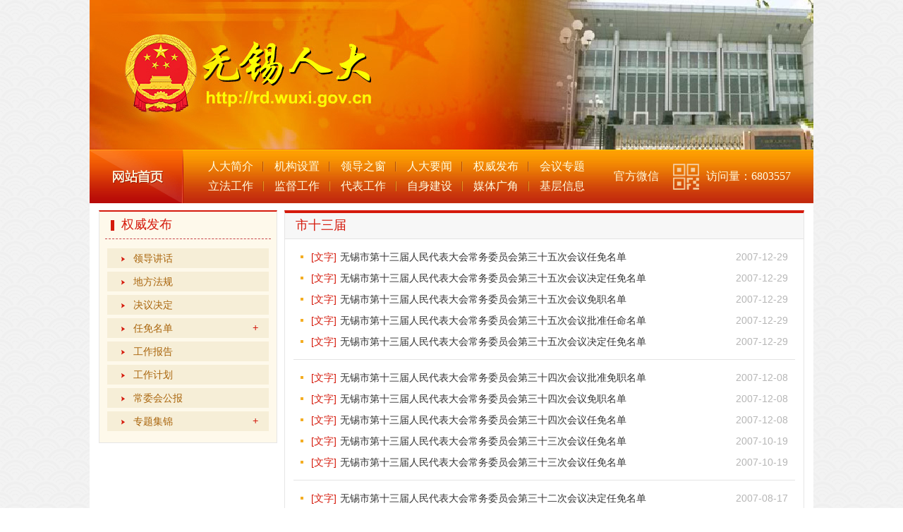

--- FILE ---
content_type: text/html
request_url: https://rd.wuxi.gov.cn/qwfb/rmmd/sssj1/index.shtml
body_size: 7944
content:
<!DOCTYPE html PUBLIC "-//W3C//DTD XHTML 1.0 Transitional//EN" "http://www.w3.org/TR/xhtml1/DTD/xhtml1-transitional.dtd">
<html xmlns="http://www.w3.org/1999/xhtml">
<head>
<meta http-equiv="Content-Type" content="text/html; charset=utf-8" />
<title>无锡市人民代表大会·市十三届</title>
<link href="/static/css/index.css" rel="stylesheet" type="text/css" />
<script type="text/javascript" src="/static/js/jquery-1.7.1.min.js"></script>
<script type="text/javascript" src="/static/js/jquery.tab.js"></script>
<script type="text/javascript" src="/static/js/jquery.roll.js"></script>
<script type="text/javascript" src="/static/js/jquery.SuperSlide.js"></script>

<script type="text/javascript" src="/static/js/ddsmoothmenu.js"></script>
<script language="javascript" type="text/javascript" src="https://www.wuxi.gov.cn/static2016/js/checkLogin_t.js"></script>
<script type="text/javascript">
function MM_jumpMenu(targ,selObj,restore){ //v3.0
  eval(targ+".location='"+selObj.options[selObj.selectedIndex].value+"'");
  if (restore) selObj.selectedIndex=0;
} 
</script>
</head>
<body>
<div class="head">
    <div class="banner">
  <!--<object classid="clsid:D27CDB6E-AE6D-11cf-96B8-444553540000" codebase="http://download.macromedia.com/pub/shockwave/cabs/flash/swflash.cab#version=7,0,19,0" width="1026" height="212">
          <param name="movie" value="/static/flash/banner3.swf">
          <param name="quality" value="high">
          <param name="wmode" value="transparent"> 
          <embed src="/static/flash/banner3.swf" quality="high" wmode="transparent" pluginspage="http://www.macromedia.com/go/getflashplayer" type="application/x-shockwave-flash" width="1026" height="212"> 
        </object>-->
    
    </div> 
    <!--
    <div style="WIDTH: 1026px;margin: 0 auto;"><img src="/static/images/人大新春.jpg" ></div>
    -->
    <div class="navbox clearfix">
    	<h2 class="fl"><a href="/index.shtml">网站首页</a></h2>
        <ul class="nav_ul fl font16 clearfix">
        <li><a href="/rdjj/rmdbdhjj/index.shtml">人大简介</a></li>
        <li><a href="/jgsz/index.shtml">机构设置</a></li>
        <li><a href="/ldzc/index.shtml">领导之窗</a></li>
        <li><a href="/rdyw/index.shtml">人大要闻</a></li>
        <li><a href="/qwfb/ldjh/index.shtml">权威发布</a></li>
        <li style="background:none;"><a href="/hyzt/dbdhhy/dsqjrdhy/index.shtml">会议专题</a></li>
        <li><a href="/lfgz/lfdt/index.shtml">立法工作</a></li>
        <li><a href="/jdgz/scdy/index.shtml">监督工作</a></li>
        <li><a href="/dbgz/dbhd/index.shtml">代表工作</a></li>
        <li><a href="/zsjs/sxzzjs/index.shtml">自身建设</a></li>
        <li><a href="/mtgj/spdb/ssljrd/cwhhy/index.shtml">媒体广角</a></li>
        <li style="background:none;"><a href="/jcxx/jys/index.shtml">基层信息</a></li>
        </ul>
        <div class="wechat fl clearfix">
        	<h3 class="fl">官方微信</h3>
            <a class="preview"><img src="/static/images/Qrcode_1.png" /></a>
            <script type="text/javascript"> 
				this.imagePreview = function(){ 
				/* CONFIG */   
				xOffset = 10; 
				yOffset = 30; 
				// 可以自己设定偏移值 
				/* END CONFIG */ 
				$("a.preview").hover(function(e){ 
				$("body").append("<div id='preview'><img src='/static/images/2934349b033b5bb571dc8c5133d3d539b600bc12.jpg'></div>"); 
				$("#preview") 
				.css("top",(e.pageY - xOffset) + "px") 
				.css("left",(e.pageX + yOffset) + "px") 
				.fadeIn("slow"); 
				}, 
				function(){ 
				$("#preview").fadeOut("fast"); 
				}); 
				$("a.preview").mousemove(function(e){ 
				$("#preview") 
				.css("top",(e.pageY - xOffset) + "px") 
				.css("left",(e.pageX + yOffset) + "px"); 
				}); 
				}; 
				// 页面加载完执行 
				$(document).ready(function(){ 
				imagePreview(); 
				}); 
		    </script> 
            
            
           <h3 class="fr" style="padding-left: 10px;">访问量：<span id="clickCount_foot"></span></h3>
            
              <script language="javascript">
        $.ajax({ 
          type:"post",
          url:"/intertidwebapp/counter/count",  
          data:{
            'contentID':1462187,
            'siteName':'新版无锡市人民代表大会',
            'siteID':177
          },
          success:function(data){
          var a=1462187;
          var map=Number(a)+Number(data);
        
            $('#clickCount_foot').append(map);
          },
          error: function(XMLHttpRequest, textStatus, errorThrown) {
          }
        });
      </script> 
        </div>
    </div>
</div>



  
<div class="container">
	<div class="clearfix">
    	<div class="w253 fl">
        	<div class="boxRd02 styRd04">
            	<h2 class="clearfix"><span class="tit red_01 fl">权威发布</span></h2>
                <div class="boxRd02_con">
                	<div id="smoothmenu2" class="ddsmoothmenu-v">
                      <ul> 


                                  <li><a href="/qwfb/ldjh/index.shtml" title="领导讲话">领导讲话</a>




                                        </li>


                                  <li><a href="/qwfb/dffg/index.shtml" title="地方法规">地方法规</a>




                                        </li>


                                  <li><a href="/qwfb/jyjd/index.shtml" title="决议决定">决议决定</a>




                                        </li>


                                  <li><a href="/qwfb/rmmd/ssqj/index.shtml" title="任免名单">任免名单</a>



                                     <ul>
                                      <li><a href="/qwfb/rmmd/ssqj/index.shtml" title="市十七届">市十七届</a>


                                        </li>
                                      <li><a href="/qwfb/rmmd/sslj/index.shtml" title="市十六届">市十六届</a>


                                        </li>
                                      <li><a href="/qwfb/rmmd/sswj/index.shtml" title="市十五届">市十五届</a>


                                        </li>
                                      <li><a href="/qwfb/rmmd/sssj/index.shtml" title="市十四届">市十四届</a>


                                        </li>
                                      <li><a href="/qwfb/rmmd/sssj1/index.shtml" title="市十三届">市十三届</a>


                                        </li>
                                        </ul>

                                        </li>


                                  <li><a href="/qwfb/gzbg/index.shtml" title="工作报告">工作报告</a>




                                        </li>


                                  <li><a href="/qwfb/gzjh/index.shtml" title="工作计划">工作计划</a>




                                        </li>


                                  <li><a href="/hyzt/cwhhy/cwhgb/s16jcwh/d32chy/index.shtml" title="常委会公报">常委会公报</a>




                                        </li>


                                  <li><a href="/qwfb/ztjj/srxxgcxjpzsjgyjchwsrmdbdhzdzysx/index.shtml" title="专题集锦">专题集锦</a>



                                     <ul>
                                      <li><a href="/qwfb/ztjj/qgcrmmzsjcxn/index.shtml" title="全过程人民民主实践创新年">全过程人民民主实践创新年</a>

                                     <ul>

                                     <li><a href="/qwfb/ztjj/qgcrmmzsjcxn/dybs/index.shtml" title="动员部署">动员部署</a>




                                        </li>

                                     <li><a href="/qwfb/ztjj/qgcrmmzsjcxn/gzdt/index.shtml" title="工作动态">工作动态</a>




                                        </li>

                                     <li><a href="/qwfb/ztjj/qgcrmmzsjcxn/sjal/index.shtml" title="实践案例">实践案例</a>




                                        </li>
                                        </ul>

                                        </li>
                                      <li><a href="/qwfb/ztjj/ljztgefj/index.shtml" title="牢记嘱托感恩奋进">牢记嘱托感恩奋进</a>

                                     <ul>

                                     <li><a href="/qwfb/ztjj/ljztgefj/gzbs/index.shtml" title="工作部署">工作部署</a>




                                        </li>

                                     <li><a href="/qwfb/ztjj/ljztgefj/sxdt/index.shtml" title="市（县）动态">市（县）动态</a>




                                        </li>

                                     <li><a href="/qwfb/ztjj/ljztgefj/dbxd/index.shtml" title="代表行动">代表行动</a>




                                        </li>
                                        </ul>

                                        </li>
                                      <li><a href="/qwfb/ztjj/xxgczyrdgzhyjs/index.shtml" title="学习贯彻中央人大工作会议精神">学习贯彻中央人大工作会议精神</a>

                                     <ul>

                                     <li><a href="/qwfb/ztjj/xxgczyrdgzhyjs/zyjhjs/index.shtml" title="重要讲话精神">重要讲话精神</a>




                                        </li>

                                     <li><a href="/qwfb/ztjj/xxgczyrdgzhyjs/srxxgc/index.shtml" title="市人大深入学习贯彻">市人大深入学习贯彻</a>




                                        </li>
                                        </ul>

                                        </li>
                                      <li><a href="/qwfb/ztjj/srdjgdsxxjyzt/index.shtml" title="市人大机关党史学习教育专题">市人大机关党史学习教育专题</a>

                                     <ul>

                                     <li><a href="/qwfb/ztjj/srdjgdsxxjyzt/qwls/index.shtml" title="权威论述">权威论述</a>




                                        </li>

                                     <li><a href="/qwfb/ztjj/srdjgdsxxjyzt/xxdt/index.shtml" title="学习动态">学习动态</a>




                                        </li>

                                     <li><a href="/qwfb/ztjj/srdjgdsxxjyzt/jlth/index.shtml" title="交流体会">交流体会</a>




                                        </li>

                                     <li><a href="/qwfb/ztjj/srdjgdsxxjyzt/wxds/index.shtml" title="无锡党史">无锡党史</a>




                                        </li>
                                        </ul>

                                        </li>
                                      <li><a href="/qwfb/ztjj/fkyqrddbzxd/index.shtml" title="防控疫情，人大代表在行动">防控疫情，人大代表在行动</a>


                                        </li>
                                      <li><a href="/qwfb/ztjj/srdcwhjgsrkzbwcxljsmztjy/index.shtml" title="市人大常委会机关深入开展“不忘初心、牢记使命”主题教育">市人大常委会机关深入开展“不忘初心、牢记使命”主题教育</a>

                                     <ul>

                                     <li><a href="/qwfb/ztjj/srdcwhjgsrkzbwcxljsmztjy/sjjs/index.shtml" title="上级精神">上级精神</a>




                                        </li>

                                     <li><a href="/qwfb/ztjj/srdcwhjgsrkzbwcxljsmztjy/dzbs/index.shtml" title="党组部署">党组部署</a>




                                        </li>

                                     <li><a href="/qwfb/ztjj/srdcwhjgsrkzbwcxljsmztjy/xxdt/index.shtml" title="学习动态">学习动态</a>




                                        </li>

                                     <li><a href="/qwfb/ztjj/srdcwhjgsrkzbwcxljsmztjy/ytjl/index.shtml" title="研讨交流">研讨交流</a>




                                        </li>

                                     <li><a href="/qwfb/ztjj/srdcwhjgsrkzbwcxljsmztjy/dcyj/index.shtml" title="调查研究">调查研究</a>




                                        </li>

                                     <li><a href="/qwfb/ztjj/srdcwhjgsrkzbwcxljsmztjy/jszg/index.shtml" title="检视整改">检视整改</a>




                                        </li>

                                     <li><a href="/qwfb/ztjj/srdcwhjgsrkzbwcxljsmztjy/xjdx/index.shtml" title="先进典型">先进典型</a>




                                        </li>
                                        </ul>

                                        </li>
                                      <li><a href="/qwfb/ztjj/srxxgcxjpzsjgyjchwsrmdbdhzdzysx/index.shtml" title="深入学习贯彻习近平总书记关于坚持和完善人民代表大会制度重要思想">深入学习贯彻习近平总书记关于坚持和完善人民代表大会制度重要思想</a>

                                     <ul>

                                     <li><a href="/qwfb/ztjj/srxxgcxjpzsjgyjchwsrmdbdhzdzysx/ldjh/index.shtml" title="领导讲话">领导讲话</a>




                                        </li>

                                     <li><a href="/qwfb/ztjj/srxxgcxjpzsjgyjchwsrmdbdhzdzysx/xxfd/index.shtml" title="学习辅导">学习辅导</a>




                                        </li>

                                     <li><a href="/qwfb/ztjj/srxxgcxjpzsjgyjchwsrmdbdhzdzysx/yjtt/index.shtml" title="研究探讨">研究探讨</a>




                                        </li>
                                        </ul>

                                        </li>
                                      <li><a href="/qwfb/ztjj/qzwxsrmdbdhcl70zn/index.shtml" title="庆祝无锡市人民代表大会成立70周年">庆祝无锡市人民代表大会成立70周年</a>


                                        </li>
                                        </ul>

                                        </li>


                                     </ul>
                      <br style="clear: left" />
                    </div>
                </div>
            </div>
        </div>
        <div class="w737 fr">
        	<div class="boxRd01 styRd03">
            	<h2 class="clearfix"><span class="tit red_01 fl">市十三届</span></h2>
                <div class="boxRd01_con clearfix">
                	<ul class="List_list lh30">
                    
                    
                    <li><span class="fr">2007-12-29</span><em><a target="_blank" href="/doc/2007/12/29/1675820.shtml">[文字]</a></em><a target="_blank" href="/doc/2007/12/29/1675820.shtml">无锡市第十三届人民代表大会常务委员会第三十五次会议任免名单</a></li>
                    

                    
                    
                    <li><span class="fr">2007-12-29</span><em><a target="_blank" href="/doc/2007/12/29/1675819.shtml">[文字]</a></em><a target="_blank" href="/doc/2007/12/29/1675819.shtml">无锡市第十三届人民代表大会常务委员会第三十五次会议决定任免名单</a></li>
                    

                    
                    
                    <li><span class="fr">2007-12-29</span><em><a target="_blank" href="/doc/2007/12/29/1675818.shtml">[文字]</a></em><a target="_blank" href="/doc/2007/12/29/1675818.shtml">无锡市第十三届人民代表大会常务委员会第三十五次会议免职名单</a></li>
                    

                    
                    
                    <li><span class="fr">2007-12-29</span><em><a target="_blank" href="/doc/2007/12/29/1675817.shtml">[文字]</a></em><a target="_blank" href="/doc/2007/12/29/1675817.shtml">无锡市第十三届人民代表大会常务委员会第三十五次会议批准任命名单</a></li>
                    

                    
                    
                    <li><span class="fr">2007-12-29</span><em><a target="_blank" href="/doc/2007/12/29/1675816.shtml">[文字]</a></em><a target="_blank" href="/doc/2007/12/29/1675816.shtml">无锡市第十三届人民代表大会常务委员会第三十五次会议决定任免名单</a></li>
                    
</ul>

 <ul class="List_list lh30">

                    
                    
                    <li><span class="fr">2007-12-08</span><em><a target="_blank" href="/doc/2007/12/08/1675815.shtml">[文字]</a></em><a target="_blank" href="/doc/2007/12/08/1675815.shtml">无锡市第十三届人民代表大会常务委员会第三十四次会议批准免职名单</a></li>
                    

                    
                    
                    <li><span class="fr">2007-12-08</span><em><a target="_blank" href="/doc/2007/12/08/1675814.shtml">[文字]</a></em><a target="_blank" href="/doc/2007/12/08/1675814.shtml">无锡市第十三届人民代表大会常务委员会第三十四次会议免职名单</a></li>
                    

                    
                    
                    <li><span class="fr">2007-12-08</span><em><a target="_blank" href="/doc/2007/12/08/1675813.shtml">[文字]</a></em><a target="_blank" href="/doc/2007/12/08/1675813.shtml">无锡市第十三届人民代表大会常务委员会第三十四次会议任免名单</a></li>
                    

                    
                    
                    <li><span class="fr">2007-10-19</span><em><a target="_blank" href="/doc/2007/10/19/1675812.shtml">[文字]</a></em><a target="_blank" href="/doc/2007/10/19/1675812.shtml">无锡市第十三届人民代表大会常务委员会第三十三次会议任免名单</a></li>
                    

                    
                    
                    <li><span class="fr">2007-10-19</span><em><a target="_blank" href="/doc/2007/10/19/1675811.shtml">[文字]</a></em><a target="_blank" href="/doc/2007/10/19/1675811.shtml">无锡市第十三届人民代表大会常务委员会第三十三次会议任免名单</a></li>
                    
</ul>

 <ul class="List_list lh30">

                    
                    
                    <li><span class="fr">2007-08-17</span><em><a target="_blank" href="/doc/2007/08/17/1675810.shtml">[文字]</a></em><a target="_blank" href="/doc/2007/08/17/1675810.shtml">无锡市第十三届人民代表大会常务委员会第三十二次会议决定任免名单</a></li>
                    

                    
                    
                    <li><span class="fr">2007-08-17</span><em><a target="_blank" href="/doc/2007/08/17/1675809.shtml">[文字]</a></em><a target="_blank" href="/doc/2007/08/17/1675809.shtml">无锡市第十三届人民代表大会常务委员会第三十二次会议任免名单</a></li>
                    

                    
                    
                    <li><span class="fr">2007-04-29</span><em><a target="_blank" href="/doc/2007/04/29/1675808.shtml">[文字]</a></em><a target="_blank" href="/doc/2007/04/29/1675808.shtml">无锡市第十三届人民代表大会常务委员会第三十次会议免职名单</a></li>
                    

                    
                    
                    <li><span class="fr">2007-04-29</span><em><a target="_blank" href="/doc/2007/04/29/1675807.shtml">[文字]</a></em><a target="_blank" href="/doc/2007/04/29/1675807.shtml">无锡市第十三届人民代表大会常务委员会第三十次会议免职名单</a></li>
                    

                    
                    
                    <li><span class="fr">2007-03-07</span><em><a target="_blank" href="/doc/2007/03/07/1675806.shtml">[文字]</a></em><a target="_blank" href="/doc/2007/03/07/1675806.shtml">无锡市第十三届人民代表大会常务委员会第二十九次会议免职名单</a></li>
                    
</ul>

 <ul class="List_list lh30">

                    
                    
                    <li><span class="fr">2007-03-07</span><em><a target="_blank" href="/doc/2007/03/07/1675805.shtml">[文字]</a></em><a target="_blank" href="/doc/2007/03/07/1675805.shtml">无锡市第十三届人民代表大会常务委员会第二十九次会议决定任免名单</a></li>
                    

                    
                    
                    <li><span class="fr">2007-01-12</span><em><a target="_blank" href="/doc/2007/01/12/1675804.shtml">[文字]</a></em><a target="_blank" href="/doc/2007/01/12/1675804.shtml">无锡市人民代表大会常务委员会第二十八次会议任免名单</a></li>
                    

                    
                    
                    <li><span class="fr">2007-01-12</span><em><a target="_blank" href="/doc/2007/01/12/1675803.shtml">[文字]</a></em><a target="_blank" href="/doc/2007/01/12/1675803.shtml">无锡市人民代表大会常务委员会第二十八次会议决定任免名单</a></li>
                    

                    
                    
                    <li><span class="fr">2006-12-09</span><em><a target="_blank" href="/doc/2006/12/09/1675802.shtml">[文字]</a></em><a target="_blank" href="/doc/2006/12/09/1675802.shtml">无锡市第十三届人民代表大会常务委员会第二十六次会议任免名单</a></li>
                    

                    
                    
                    <li><span class="fr">2006-12-09</span><em><a target="_blank" href="/doc/2006/12/09/1675801.shtml">[文字]</a></em><a target="_blank" href="/doc/2006/12/09/1675801.shtml">无锡市第十三届人民代表大会常务委员会第二十六次会议任免名单</a></li>
                    

              </ul>
              
            <script type="text/javascript">
     
     
     $(function(){
       regClick(new Object({"pageIndex":"1","pageCount":"2","pageSize":"20"}));
     })
     
    
     
  function regClick(nav) {
        
          var search_page = $('#pages').empty();//清空这个标签里的内容
          var str="",indexpage='/qwfb/rmmd/sssj1/index.shtml'; 
          var num=nav.pageIndex;//当前页数
          var last='/qwfb/rmmd/sssj1/index_2.shtml';
		
    if(nav.pageIndex==1){
                str+='<a href="javascript:void(0)">首页</a>';
              str+='<a href="javascript:void(0)">上页</a>';
    }
    else{
      str+='<a class="prev" href="'+indexpage+'">首页</a>';
      str+='<a class="prev" href="'+indexpage.replace("/index.",("/index_"+(Number(nav.pageIndex)-1+".")).replace("/index_1.",("/index.")))+'"  >上页</a>';
    }
    

    
    
    for(var i=1;i<=7;i++){
				if(i==1){
					var k=3;
					/*----------------------处理起始分页------------------------*/
					if(num-3<1)
					k=3-(1-(num-3));
					if(nav.pageCount-num<3 && nav.pageCount-num>=0 && nav.pageCount>7){
						var j=3-(nav.pageCount-num);
						if(j>0)
						k=k+j;
					}
					var a=num-k;//起始分页
					if(nav.pageCount<7)a=1;
				}
				
				if(a!=num){
					
                  
                  
                  str+='<a href="'+indexpage.replace("/index.",("/index_"+a+".")).replace("/index_1.",("/index."))+'">'+a+'</a>';
                  
                  
				}else{
                  
                  
                  str+="<a class=\"num\">"+num+"</a>";//当前页
                  
                  
				}
				if(a==nav.pageCount)break;
				a++;
				
			}
    
        
    if(nav.pageIndex==nav.pageCount || nav.pageCount==1){
             str+='<a href="javascript:void(0)">下页</a>';
             str+='<a href="javascript:void(0)">尾页</a>';
    }else{
            str+='<a class="next" href="'+indexpage.replace("/index.",("/index_"+(Number(nav.pageIndex)+1)+".")).replace("/index_1.",("/index."))+'"  >下页</a>';
            
            str+='<a class="next" href="'+last+'"  >尾页</a>';
    }
    
    str+='&nbsp;&nbsp;跳转到 <input id="pnum" class="text" type="text" size="1" value="1"><input id="pageSubmit" type="button" value="GO" style="cursor: pointer;">';
    
    
         $('#pages').append(str);
    
    
    $('#pageSubmit').click(function(){
      var num = Number($('#pnum').val());
      if(num<=nav.pageCount){
        if(num!=nav.pageIndex){
             	window.location.href=indexpage.replace("/index.",("/index_"+$('#pnum').val()+".")).replace("/index_1.",("/index.")); ;
        }
      }else{
        alert("您输入的页码大于总页数！");
        $('#search_page').focus();
      }
    })
    
      }
  
  </script>  
          <div class="fenye" id="pages">
        
        </div>    
        
                </div>
            </div>
        </div>
    </div>
<script src="/static/artDialog/artDialog.js?skin=idialog"></script>
<script src="/static/artDialog/plugins/iframeTools.js"></script>
<script type="text/javascript">
function MM_jumpMenu(targ,selObj,restore){ //v3.0
  eval(targ+".location='"+selObj.options[selObj.selectedIndex].value+"'");
  if (restore) selObj.selectedIndex=0;
}
</script> 
<div class="foot">
<ul class="listRd06 clearfix mgt10"> 
<li><a href="http://www.npc.gov.cn" target="_blank"><img src="/static_common/images/guohui/zgrd_2025.jpg" /></a></li>
<li><a href="http://www.jsrd.gov.cn" target="_blank"><img src="/static_common/images/guohui/syrd_2025.jpg" /></a></li>
<li><a href="http://www.wuxi.gov.cn/" target="_blank"><img src="/static/images/picRd14.jpg" /></a></li>
<li><a href="http://people.cn" target="_blank"><img src="/static/images/picRd15.jpg" /></a></li>
<li><a href="http://www.xinhuanet.com/" target="_blank"><img src="/static/images/picRd16.jpg" /></a></li>
<li style="margin-right:0;"><a href="http://www.legaldaily.com.cn/" target="_blank"><img src="/static/images/picRd17.jpg" /></a></li>
</ul>
<div class="friendlink clearfix mgt10">
  <h2 class="fl white">相关链接：</h2>
    <ul class="fl clearfix">
    <li>
    <script type="text/javascript">
function OpenSelect(optionStr){
  if(optionStr != "" ){
    window.open(optionStr,'_blank')
  }  
}
</script>
        <select name="jumpMenu" id="jumpMenu" onchange="OpenSelect(this.options[this.selectedIndex].value)">
          <option>==省级人大网站==</option>
                  
<option value="http://www.ccpc.cq.cn/">重庆人大</option>
        
<option value="http://www.tjrd.gov.cn/">天津人大</option>
        
<option value="http://www.rd.gz.cn/Sys/PagePrgm/DefaultPage.jsp?Page=Index&Menu=Index">广州人大</option>
        
<option value="http://www.gygov.gov.cn/gysrd/864691128455135232/">贵阳人大</option>
        
<option value="http://www.hncsrd.gov.cn/sites/home/index.jsp">长沙人大</option>
        
<option value="http://www.china-xa.gov.cn/">西安人大</option>
        
<option value="http://www.syrd.gov.cn/">沈阳人大</option>
        
<option value="http://renda.changchun.gov.cn/renda/">长春人大</option>
        
<option value="http://www.rd.chengdu.gov.cn/">成都人大</option>
        
<option value="http://www.kmrd.cn/">昆明人大</option>
        
<option value="http://renda.sjzchina.com/">石家庄人大</option>
        
<option value="http://www.hrbsrd.gov.cn/">哈尔滨人大</option>
        
<option value="http://www.bjrd.gov.cn/">北京人大</option>
        
<option value="http://www.jsrd.gov.cn/jsrd/">江苏人大</option>
        
<option value="http://www.njrd.gov.cn/cps/site/njrd/index.htm">南京人大</option>
        
<option value="http://www.spcsc.sh.cn/">上海人大</option>
        
<option value="http://www.ntrd.gov.cn/">南通人大</option>
        
<option value="http://rd.huaian.gov.cn/">淮安人大</option>
        
<option value="http://www.ycpc.gov.cn/">盐城人大</option>
        
<option value="http://www.xzrd.gov.cn/">徐州人大</option>
        
<option value="http://www.lygrd.gov.cn/">连云港人大</option>
        
<option value="http://www.czrd.gov.cn/">常州人大</option>
        
<option value="http://www.rd.suzhou.gov.cn/">苏州人大</option>
        
<option value="http://www.whrd.gov.cn/">武汉人大</option>
        
<option value="http://203.175.155.228:7001/szrd/index.do">深圳人大</option>
        
<option value="http://www.yzrd.gov.cn/">扬州人大</option>
        </select>
    </li>
    <li>
        <select name="jumpMenu" id="jumpMenu" onchange="OpenSelect(this.options[this.selectedIndex].value)">
          <option>==市级人大网站==</option>
        
<option value="http://wuxijw.wuxi.gov.cn/">市纪律检查委员会 </option>
        
<option value="http://wmw.wuxi.gov.cn/">市精神文明办公室 </option>
        
<option value="http://xcb.wuxi.gov.cn/">市委宣传部 </option>
        
<option value="http://jcy.wuxi.gov.cn/">市人民检察院</option>
        
<option value="http://daj.wuxi.gov.cn/">市档案局</option>
        
<option value="http://bmj.chinawuxi.gov.cn/">市国家保密局</option>
        
<option value="http://dx.wuxi.gov.cn/">市委党校 </option>
        
<option value="http://nb.wuxi.gov.cn/">市委农村工作办公室 </option>
        
<option value="http://szw.wuxi.gov.cn/">市史志办公室 </option>
        
<option value="http://wxlgb.chinawuxi.gov.cn/">市委老干部局 </option>
        
<option value="http://ggw.wuxi.gov.cn/">市关心下一代工作委员会</option>
        
<option value="http://www.wuxi.gov.cn/index.shtml">市政府</option>
        
<option value="http://www.wxzx.gov.cn/">政协委员会</option>
        
<option value="http://dpc.wuxi.gov.cn/">市发展和改革委员会</option>
        
<option value="http://etc.wuxi.gov.cn/">市经济贸易委员会</option>
        
<option value="http://jy.wuxi.gov.cn/">市教育局</option>
        
<option value="http://ga.wuxi.gov.cn/">市公安局</option>
        
<option value="http://wuxijw.wuxi.gov.cn/">市监察局</option>
        
<option value="http://mzj.wuxi.gov.cn/">市民政局</option>
        
<option value="http://wxsfj.wuxi.gov.cn/">市司法局</option>
        
<option value="http://cz.wuxi.gov.cn/">市财政局</option>
        
<option value="http://rsj.chinawuxi.gov.cn/">无锡市人事局</option>
        
<option value="http://www.wxlss.gov.cn/">无锡劳动保障公众信息网</option>
        
<option value="http://js.wuxi.gov.cn/">无锡市国土资源局</option>
        
<option value="http://js.wuxi.gov.cn/">无锡市建设局</option>
        
<option value="http://wxjtj.wuxi.gov.cn/">无锡交通信息网</option>
        
<option value="http://water.wuxi.gov.cn/">无锡水利</option>
        </select>
    </li>
    <li>
        <select name="jumpMenu" id="jumpMenu" onchange="OpenSelect(this.options[this.selectedIndex].value)">
          <option>==门户网站==</option>
        
<option value="http://www.eachnet.com/?adid=bjmt_mta_01_0_hp_1094">易趣</option>
        
<option value="http://cn.yahoo.com/">雅 虎</option>
        
<option value="http://www.google.cn/">谷 歌</option>
        
<option value="http://www.baidu.com/">百 度</option>
        
<option value="http://www.ifeng.com/">凤 凰 网</option>
        
<option value="http://www.163.com/">网 易</option>
        
<option value="http://www.sohu.com/">搜 狐</option>
        
<option value="http://www.sina.com.cn/">新 浪</option>
        </select>
    </li>
    <li>
        <select name="jumpMenu" id="jumpMenu" onchange="OpenSelect(this.options[this.selectedIndex].value)">
          <option>==新闻媒体网站==</option>
        
<option value="http://1161.thmz.com/">无锡广播电台新闻频率</option>
        
<option value="http://www.thmz.com/">太湖明珠网</option>
        
<option value="http://www.wxrb.com/">无锡新传媒</option>
        
<option value="http://www.wuxi.cn/">无锡阿福台</option>
        
<option value="http://www.ce.cn/">中国经济网</option>
        
<option value="http://wx.xinhuanet.com/">新华网无锡频道</option>
        
<option value="http://www.wxrb.com/">无锡日报社</option>
        
<option value="http://www.snweb.com/">人民日报</option>
        
<option value="http://www.gmw.cn/">光明网</option>
        
<option value="http://www.chinanews.com.cn/">中国新闻社</option>
        
<option value="http://www.chinadaily.com.cn/">中国日报</option>
        
<option value="http://gb.cri.cn/">中国国际广播电台</option>
        
<option value="http://www.cnradio.com/">中央人民广播电台</option>
        
<option value="http://www.cctv.com/default.shtml">央视国际</option>
        
<option value="http://www.people.com.cn/">人民网</option>
        
<option value="http://www.xinhuanet.com/">新华网</option>
        </select>
    </li>
    </ul>
</div>
<div class="footer mgt10">
    <table class="grey666 lh30" width="100%" border="0" cellspacing="0" cellpadding="0">
      <tr>
        <td width="22%" style="text-align:right; padding-right:20px;"><script type="text/javascript">document.write(unescape("%3Cspan id='_ideConac' %3E%3C/span%3E%3Cscript src='https://dcs.conac.cn/js/11/178/0000/60473897/CA111780000604738970003.js' type='text/javascript'%3E%3C/script%3E"));</script></td>
        <td width="56%"><p>版权所有：无锡市人大常委会办公室&nbsp;&nbsp;&nbsp;&nbsp;主办：无锡市人大常委会办公室
    <span style="display:inline-block; margin-left:0.5em; padding:0 5px; border-radius:3px; background:#fff;border:1px solid #e33030; color:#e33030; font-size:12px; line-height:16px" title="网站支持IPv6">IPv6</span></p><p><a href="http://beian.miit.gov.cn" target="_blank">苏ICP备09024546号</a>&nbsp;<a href="http://beian.miit.gov.cn" target="_blank">苏ICP备09024546号-1</a>&nbsp;&nbsp;<a href="http://www.beian.gov.cn/portal/registerSystemInfo?recordcode=32021102000707" target="_blank">公安备案号：32021102000707</a></p></td>
        <td width="22%" style="text-align:left; padding-left:20px;"><span id="_span_jiucuo"><!--<script id="_jiucuo_" sitecode='3202000005' src='http://pucha.kaipuyun.cn/exposure/jiucuo.js'></script>--></span></td>
      </tr>
    </table>
</div>
<div class="bottom_login" style="display:none">
    <!--<iframe src="/fzlm/hdjl/hygl/yhdldck/index.shtml" width="500" height="300" frameborder="0" scrolling="no"></iframe>-->
  </div>
  <script>
  $.bottom_login = function(){
     var mydialog = art.dialog({
                lock: true,
                title: "用户登录",
                padding: 0,
                content: $(".bottom_login").html()
			});
    $(".d-close").click(function(){
      parent.location.href = "/index.shtml";
    	mydialog.close();
    });
    return false;
  }
</script>


</div>
<script>
var _hmt = _hmt || [];
(function() {
  var hm = document.createElement("script");
  hm.src = "https://hm.baidu.com/hm.js?fecdbdcf7c2434e79bb5036ca873e1f5";
  var s = document.getElementsByTagName("script")[0]; 
  s.parentNode.insertBefore(hm, s);
})();
</script>

<!--[if IE 6]>
<script type="text/javascript" src="/static/js/DD_belatedPNG_0.0.8a-min.js" ></script>
<script type="text/javascript">
DD_belatedPNG.fix('*,background.img');
</script>
<![endif]-->
</div>
<script type="text/javascript">

ddsmoothmenu.init({
	mainmenuid: "smoothmenu2", //Menu DIV id
	orientation: 'v', //Horizontal or vertical menu: Set to "h" or "v"
	classname: 'ddsmoothmenu-v', //class added to menu's outer DIV
	//customtheme: ["#804000", "#482400"],
	contentsource: "markup" //"markup" or ["container_id", "path_to_menu_file"]
})

</script>
<script type="text/javascript">
//<![CDATA[
    $(".tabcg").tab({tabs: "dl dd",evtype: "mouseover",box: ".boxRd03_con"});
	$(".tabcg02").tab({tabs: "dl dd",evtype: "mouseover",box: ".boxRd04_in_con"});
	$(".boxRd04_in .arrow").click(function(){
		$(this).toggleClass("on");
		tab1_left  = $(this).siblings(".tab_page1").position().left;
		if(tab1_left >= 0){
			$(this).siblings(".tab_page1").animate({left:"-110%"})
			$(this).siblings(".tab_page2").animate({left:"0"})
		  }
		  else{
			 $(this).siblings(".tab_page1").animate({left:"0"})
			 $(this).siblings(".tab_page2").animate({left:"110%"})
		  }
		})
  //]]>
$(function(){
	$(".uproll01").myScrollTop(50);
	})
</script>
</body>
</html>


--- FILE ---
content_type: text/css
request_url: https://rd.wuxi.gov.cn/static/css/index.css
body_size: 1801
content:
@charset "utf-8";
@import url("head.css");
@import url("foot.css");
@import url("global.css");
@import url("reset.css");
@import url("channelpage.css");

.container{
	background:#ffffff;
	width:1000px;
	padding:10px 13px 0;
	margin:0 auto;
}
.boxRd01{
	border:#e6e5e5 solid 1px;
	border-top:#d51a0c solid 4px;
}
.hgRd01{
	height:305px;
}
.boxRd01 h2{
	height:36px;
	background:#f7f7f7;
	border-bottom:#e4e4e4 solid 1px;
}
.boxRd01 h2 .tit{
	font-size:18px;
	display:inline;
	margin:5px 0 0 15px;
}
.boxRd01 h2 .more{
	font-size:14px;
	display:inline;
	margin:8px 10px 0 0;
}
.slideBox{position:relative; display:inline; margin:17px 0 0 14px; width:360px; height:233px;}
.slideBox .hd{ height:18px; overflow:hidden; position:absolute; right:10px; bottom:5px; z-index:11; }
.slideBox .hd ul{ overflow:hidden; zoom:1; float:left;}
.slideBox .hd ul li{ float:left; width:11px; text-align:center; height:10px; -webkit-border-radius: 8px; -moz-border-radius: 8px;
border-radius: 8px; display:inline; margin-right:8px; cursor:pointer; background:#c6c6c6; font-family:"宋体"; overflow:hidden;}
.slideBox .hd ul li.on{ background:#ff0000; color:#ffffff}
.slideBox .bd{ position:relative; height:100%; z-index:0;}
.slideBox .bd img{ width:360px; height:233px; }
.slideBox .bd dl{position:absolute; height:27px; padding:8px 0 0 15px; left:0; bottom:0; width:345px;background:url(../images/slideBox_bd_dl_bg.png) repeat; z-index:10;}
.slideBox .bd dt{text-align:left; font-size:14px; color:#ffffff;}
.slideBox .bd dt a:link,.slideBox .bd dt a:visited{ color:#ffffff}
.slideBox .bd dt a:hover{ color:#ffffff; text-decoration:underline;}
.styRd01{
	width:332px;
	display:inline;
	margin:10px 0 0 15px;
}
.listRd01 li{
	background:url(../images/yellow_dot.gif) no-repeat left center;
	padding-left:13px;
}
.listRd01 li span{
	color:#b6b6b6
}
.boxRd02{
	background:#fef9eb;
	border:#e6e5e5 solid 1px;
	border-top:#d51a0c solid 2px;
	padding:0 8px;
}
.hgRd02{
	height:308px;
}
.boxRd02 h2{
	height:38px;
	border-bottom:#c7484c dashed 1px;
}
.boxRd02 h2 .tit{
	background:url(../images/icRd01.gif) no-repeat left 6px;
	padding-left:15px;
	font-size:18px;
	display:inline;
	margin:6px 0 0 8px;
}
.boxRd02 h2 .more{
	display:inline;
	font-size:14px;
	margin:10px 5px 0 0;
}
.leader_t{
	padding-top:14px;
}
.leader_t img{
	display:inline-block;
	width:100px;
	height:131px;
	margin:0 0 0 10px;
}
.leader_t_r{
	width:108px;
	display:inline;
	margin:0 0 0 12px;
}
.leader_t_r h3{
	color:#666666;
	padding-top:8px;
	font-size:15px;
}
.leader_t_r p{
	margin-top:12px;
}
.leader_t_r p a{
	display:block;
	width:85px;
	height:34px;
	background:#d51a0c;
	line-height:34px;
	text-align:center;
	font-size:16px;
}
.leader_t_r p a:hover{
	background:#ec2516
}
.leader_b{
	padding:12px 10px 0;
	font-size:15px;
}
.leader_b h3{
	font-size:15px;
}
.boxRd03{
	border:#e6e5e5 solid 1px;
	border-top:#d51a0c solid 2px;
	position:relative
}
.boxRd03 dl{
	background:url(../images/boxRd03_h2_bg.gif) repeat-x;
	height:38px;
}
.boxRd03 dl dt{
	height:33px;
	background:#d51a0c;
	padding:5px 20px 0;
	margin-right:10px;
	font-size:18px;
}
.boxRd03 dl dd{
	float:left;
	display:inline;
	margin:10px 0 0 12px;
}
.boxRd03 dl dd.cur{
	color:#d51a0c
}
.boxRd03 dl dd.cur a:link,.boxRd03 dl dd.cur a:hover,.boxRd03 dl dd.cur a:visited{
	color:#d51a0c
}
.boxRd03_con{
	overflow:hidden;
	zoom:1
}
.hgRd03{
	height:197px;
}
.styRd02{
	padding:9px 18px 0;
}
.listRd02 li{
	float:left;
	display:inline;
	margin-right:11px;
}
.boxRd04{
	border:#e6e5e5 solid 1px;
	border-top:#d51a0c solid 2px;
}
.hgRd04{
	height:223px;
}
.boxRd04 h2{
	height:35px;
	background:#f7f7f7
}
.boxRd04 h2 .tit{
	display:inline;
	margin:4px 0 0 15px;
	font-size:18px
}
.boxRd04_con{
	padding:0 6px;
}
.boxRd04_con{ padding-top:30px; overflow:hidden}
.boxRd04_in{ position:relative; }
.boxRd04_in dl{ margin-bottom:35px; position:absolute;width:100%; top:-30px; left:0px;}
.boxRd04_in dl.tab_page2{ left:110%}
.boxRd04_in .arrow{ position:absolute;right:5px;top:-27px; display:block; width:23px; height:23px; background:url(../images/arrowlr.gif); cursor:pointer; z-index:10}
.boxRd04_in .arrow.on{ background-position:left bottom}


.boxRd04_in dl{
	height:31px;
	border-bottom:#efefef solid 1px;
}
.boxRd04_in dl dd{
	float:left;
	background:url(../images/icRd02.gif) no-repeat right 12px;
	padding:6px 10px 0;
}
.boxRd04_in dl dd:last-child{
	background:none;
}
.boxRd04_in dl dd.cur,.boxRd04_in dl dd.cur a:link,.boxRd04_in dl dd.cur a:hover,.boxRd04_in dl dd.cur a:visited{
	color:#b91818
}
.boxRd04_in_con{
	padding:7px 10px 0;
}
.hgRd05{
	height:270px;
}
.boxRd03 .bspmRd{
	position:absolute;
	right:15px;
	top:10px;
}
.boxRd03 .bspmRd a{
	display:block;
	background:url(../images/icRd03.gif) no-repeat left center;
	height:17px;
	padding-left:25px;
}
.jcxxRd_l{
	width:234px;
	margin-top:4px;
}
.jcxxRd_l img{
	display:block;
	width:234px;
	height:158px;
}
.jcxxRd_l p{
	text-align:center;
	line-height:20px;
	padding:6px 15px 0;
}
.hgRd06{
	height:415px;
}
.uproll01{
	margin-top:10px;
	padding:0 8px;
	height:345px;
	overflow:hidden;
}
.listRd03 li{
	line-height:22px;
	padding:10px 0;
	border-bottom:#cccccc dashed 1px;
}
.listRd03 li .date{
	padding-left:5px;
}
.listRd04 li{
	margin-top:10px;
}
.hgRd07{
	height:182px;
}
.listRd05 li{
	float:left;
	display:inline;
	margin:6px 8px 0 1px;
}
.listRd05 li a{
	display:block;
	float:left;
	background:url(../images/listRd05_li_bg.gif) no-repeat;
	width:68px;
	height:23px;
	padding:5px 0 0 40px;
	color:#a9640b
}
.listRd05 li a:hover{
	background-position:0 -28px;
}
.listRd05 li a:hover,.listRd05 li a:visited{
	color:#a9640b
}
.picnews{
	border:#e6e5e5 solid 1px;
	background:#f7f7f7;
	padding:15px;
}
.picnews h2{
	font-size:18px;
	width:16px;
	height:120px;
	background:#d51a0c;
	line-height:24px;
	padding:22px 10px 0 11px;
}
.roll{
	width:900px;
	position:relative;
}
.roll span{display:none;}
.roll .rolllist{ width:900px; float:left; display:inline; margin-left:22px; overflow:hidden; zoom:1;}
.roll .rolllist ul{ width:32766px; float:left;}
.roll .rolllist ul li{ float:left; display:inline; width:182px; margin-right:20px; text-align:center;}
.roll .rolllist ul li img{ display:block; width:182px; height:122px;}
.roll .rolllist ul li p{ padding-top:8px;}

.lb_list01{
	font-size:0
}
.lb_list01 li{
	width:100%;
	display:inline-block;
	padding: 6px 0 6px 2%;
	font-size:14px;
	text-indent:0;
    width: 98%;
	background:url(../images/dot01.gif) left center no-repeat
}
.lb_list01 li span{
	color:#999
}
.lb_list01 li a{
    width:80%
}




--- FILE ---
content_type: text/css
request_url: https://rd.wuxi.gov.cn/static/css/head.css
body_size: 973
content:
@charset "utf-8";
/* CSS Document */
.banner{
	background:url(/static_common/images/guohui/rd_guohui_banner.jpg) no-repeat;
	width:1026px;
	height:212px;
	margin:0 auto;
}
.navbox{
	background:url(../images/navbox_bg.jpg) repeat-x;
	width:1026px;
	height:76px;
	margin:0 auto;
}
.navbox h2 a{
	display:block;
	background:url(../images/wzsy_h2.gif) no-repeat;
	width:133px;
	height:76px;
	text-indent:-3000px;
}
.nav_ul{
	width:580px;
	margin:10px 0 0 20px;
}
.nav_ul li{
	float:left;
	background:url(../images/nav_line.gif) no-repeat right center;
	padding:0 15px;
	line-height:28px;
	color:#fffde0
}
.nav_ul li a{
	color:#fffde0
}
.nav_ul li a:hover,.nav_ul li a:active{
	text-decoration:underline;
}
.wechat{
	display:inline;
	margin:20px 0 0 10px;
}
.wechat h3{
	color:#fffde0;
	font-size:16px;
	margin:8px 20px 0 0;
}
.preview{ cursor:pointer;}
#preview{color:#fff; border:#ffffff solid 2px; display:none; position:absolute;}
#preview img{ width:100px; height:100px;}



--- FILE ---
content_type: text/css
request_url: https://rd.wuxi.gov.cn/static/css/foot.css
body_size: 447
content:
@charset "utf-8";
/* CSS Document */
.listRd06 li{
	float:left;
	display:inline;
	margin-right:2px;
}
.friendlink{
	height:39px;
	background:#d51a0c
}
.friendlink h2{
	font-size:12px;
	font-weight:bold;
	display:inline;
	margin:10px 0 0 50px;
}
.friendlink ul li{
	float:left;
	display:inline;
	margin:8px 20px 0 15px;
}
.footer{
	border-top:#d51a0c solid 4px;
	padding:20px 0;
}
.footer table td{
	text-align:center;
}

--- FILE ---
content_type: text/css
request_url: https://rd.wuxi.gov.cn/static/css/reset.css
body_size: 965
content:
@charset "utf-8";
body, div, dl, dt, dd, ul, ol, li, h1, h2, h3, h4, h5, h6, pre, code, form, fieldset, legend, input, button, textarea, p, blockquote, th, td {
margin:0;
padding:0;
}
body {
font-family:"Microsoft Yahei", Arial, Helvetica, sans-serif;
font-size:14px;
text-align:left;
color:#333333;
}
a:link, a:visited {
text-decoration:none;
color:#333333;
}
a:hover, a:active {
text-decoration:none;
color:#EB0101;
}
fieldset, img {
border:none;
}
legend {
display:none;
}
img {
vertical-align:top;
}
em {
font-style:normal;
}
li {
list-style:none;
}
h1, h2{
font-size:16px;
font-weight:normal;
font-family:"Microsoft Yahei";
}
h3, h4, h5, h6{
font-size:14px;
font-weight:normal;
font-family:"Microsoft Yahei";
}
input, button, textarea, select {
font-family:inherit;
font-size:inherit;
font-weight:inherit;
vertical-align:top;
}

.fenye input {
    vertical-align: middle;
}
input, button, textarea, select {
*font-size:100%;
}
q:before, q:after {
content:'';
}

--- FILE ---
content_type: text/css
request_url: https://rd.wuxi.gov.cn/static/css/channelpage.css
body_size: 3009
content:
@charset "utf-8";

.ddsmoothmenu{
font: bold 12px Verdana;
background: #414141; /*background of menu bar (default state)*/
width: 100%;
}

.ddsmoothmenu ul{
z-index:100;
margin: 0;
padding: 0;
list-style-type: none;
}

/*Top level list items*/
.ddsmoothmenu ul li{
position: relative;
display: inline;
float: left;
}

/*Top level menu link items style*/
.ddsmoothmenu ul li a{
display: block;
background: #414141; /*background of menu items (default state)*/
color: white;
padding: 8px 10px;
border-right: 1px solid #778;
color: #2d2b2b;
text-decoration: none;
}

* html .ddsmoothmenu ul li a{ /*IE6 hack to get sub menu links to behave correctly*/
display: inline-block;
}

.ddsmoothmenu ul li a:link, .ddsmoothmenu ul li a:visited{
color: white;
}

.ddsmoothmenu ul li a.selected{ /*CSS class that's dynamically added to the currently active menu items' LI A element*/
background: black; 
color: white;
}

.ddsmoothmenu ul li a:hover{
background: black; /*background of menu items during onmouseover (hover state)*/
color: white;
}
	
/*1st sub level menu*/
.ddsmoothmenu ul li ul{
position: absolute;
left: 0;
display: none; /*collapse all sub menus to begin with*/
visibility: hidden;
}

/*Sub level menu list items (undo style from Top level List Items)*/
.ddsmoothmenu ul li ul li{
display: list-item;
float: none;
}

/*All subsequent sub menu levels vertical offset after 1st level sub menu */
.ddsmoothmenu ul li ul li ul{
top: 0;
}

/* Sub level menu links style */
.ddsmoothmenu ul li ul li a{
font: normal 13px Verdana;
width: 160px; /*width of sub menus*/
padding: 5px;
margin: 0;
border-top-width: 0;
border-bottom: 1px solid gray;
}

/* Holly Hack for IE \*/
* html .ddsmoothmenu{height: 1%;} /*Holly Hack for IE7 and below*/


/* ######### CSS classes applied to down and right arrow images  ######### */

.downarrowclass{
position: absolute;
top: 12px;
right: 7px;
}

.rightarrowclass{
position: absolute;
top: 10px;
right: 15px;
}

/* ######### CSS for shadow added to sub menus  ######### */

.ddshadow{ /*shadow for NON CSS3 capable browsers*/
position: absolute;
left: 0;
top: 0;
width: 0;
height: 0;
background: silver;
}

.toplevelshadow{ /*shadow opacity for NON CSS3 capable browsers. Doesn't work in IE*/
opacity: 0.8;
}

.ddsmoothmenu-v ul {
	margin: 0;
	padding: 0;
	list-style-type: none;
}
.ddsmoothmenu-v ul li {
	position: relative;
	margin-top:5px;
	text-indent:37px;
}
/* Top level menu links style */
.ddsmoothmenu-v ul li a {
	display: block;
	overflow: auto; /*force hasLayout in IE7 */
	color:#a9640b;
	text-decoration: none;
	line-height:28px;
	height:28px;
}
.ddsmoothmenu-v ul li a:link, .ddsmoothmenu-v ul li a:visited, .ddsmoothmenu-v ul li a:active {
	background:#f6eed7 url(../images/icRd04.gif) no-repeat 20px 12px; /*background of menu items (default state)*/
	color:#a9640b;
}
.ddsmoothmenu-v ul li a.selected { /*CSS class that's dynamically added to the currently active menu items' LI A element*/
	background:#eee3c3 url(../images/icRd04.gif) no-repeat 20px 12px;
	color:#a9640b;
}
.ddsmoothmenu-v ul li a:hover {
	background:#eee3c3 url(../images/icRd04.gif) no-repeat 20px 12px; /*background of menu items during onmouseover (hover state)*/
	color:#a9640b;
}
/*Sub level menu items */
.ddsmoothmenu-v ul li ul {
	position: absolute;
	width: 180px; /*Sub Menu Items width */
	top: 0;
	font-weight: normal;
	visibility: hidden;
}
.ddsmoothmenu-v ul li ul li{
	margin-top:0;
	border-bottom:#e7ca78 solid 1px;
}
/* Holly Hack for IE \*/
* html .ddsmoothmenu-v ul li {
	float: left;
	height: 1%;
}
* html .ddsmoothmenu-v ul li a {
	height: 1%;
}
/* End */


/* 列表页 */
.styRd03 .boxRd01_con{
	padding:0 12px 10px;
}
.List_list{
	border-bottom:#e4e4e4 solid 1px;
	padding:10px;
}
.List_list li{
	background:url(../images/yellow_dot.gif) no-repeat left center;
	padding-left:15px;
}
.List_list li em{
	color:#d51a0c;
	padding-right:5px;
}
.List_list li em a:link,.List_list li em a:hover,.List_list li em a:visited{
	color:#d51a0c
}
.List_list li span{
	color:#b6b6b6
}
.styRd04 .boxRd02_con{
	padding:8px 3px 0;
}
/* 列表页 End */

/*---------内容页内容页 start---------------------------*/
.ConBox{
border:#dcdcdc solid 1px;
padding-bottom:15px;
background-color:#ffffff;
}
.ConBox .Pos{
	background:url(../images/Pos_bg.gif) repeat-x;
	height:40px;
	border-bottom:#e7e7e7 solid 1px;
}
.ConBox .Pos .tit{
	display:inline;
	margin:15px 0 0 14px;
	background:url(../images/icon06.gif) no-repeat left center;
	padding-left:20px;
}
#Zoom {
*padding-bottom:15px;
overflow-x:auto;
overflow-y:hidden;
}
#Zoom {
margin:10px auto;
line-height:2;
font-size:14px;
color:#333333;
}
#Zoom p {
margin:12px 0;
}
#Zoom p.player {
margin:0 0 10px;
text-align:center;
}
#Zoom a:link {
color:#0155BD;
text-decoration:underline;
}
#Zoom a:visited {
color:#810081;
text-decoration:underline;
}
#Zoom a:hover {
color:#0155BD;
text-decoration:none;
}
#Zoom a:active {
color:#810081;
text-decoration:underline;
}
#Zoom img{ margin:15px 0;width: expression(this.width > 800 ? '800px': true); max-width:800px;}
.imgauto #Zoom img{ margin:15px 0;width: auto !important; max-width:auto;}

.mainCont{
padding:0 50px;
}
.RightSide_con .mainCont{
padding:0 20px;
}
.mainCont h1 {
margin:10px 0 10px;
color:#cb0000;
font-size:24px;
font-family:"微软雅黑";
font-weight:normal;
text-align:center;
}
.subHead {
margin:0 0 10px;
font-size:14px;
text-align:center;
}
.explain {
font-size:12px;
padding:0 0 20px;
font-family:Verdana;
text-align:center;
border-bottom:#d6d6d6 dashed 1px;
}
.explain em{
color:#666666
}
.explain span {
color:#666666;
}
.others {
overflow:hidden;
margin:6px 0;
padding:10px 0;
text-align:right;
zoom:1
}
.arc_pages{ background:#f5f5f5; padding:10px; font-size:14px; text-align:right}
.arc_pages em{ color:#f00}
.Big, .Middle, .Small, .Print, .Close, .Favorite {
    cursor: pointer;
}
.others .Close span{ display:inline-block; width:101px; height:24px; background:url(../images/Close.gif); line-height:120px; overflow:hidden}
.govinfo_index { margin:1em 0;}
.govinfo_index td {padding:6px 6px 4px;text-align:left;}
.govinfo_index td.t {font-weight:bold;	color:#666666;	background:#FDEFEB; text-align:center}
/* 内容页 End */
.ldzcRd_l{
	width:145px;
}
.ldzcRd_l img{
	width:145px;
	height:190px;
}
.ldzcRd_r{
	width:500px;
	padding-top:20px;
}
.ldzcRd_r p{
	line-height:30px;
	margin-top:20px;
	text-indent:2em;
}
.styRd05 .boxRd01_con{
	padding:30px 30px 20px
}

.tabRd01{
	margin:0 auto;
}
.tabRd01 td{
	text-align:center;
	padding-top:25px;
}
.tabRd01 td p{
	font-size:12px;
	padding-top:8px;
}
.tabRd02{
	margin:0 auto
}
.tabRd02 td{
	padding:7px 0;
}
.tabRd02 .t{
	color:#a9640b
}
.iptRd01{
	width:138px;
	border:#e4cfb6 solid 1px;
	height:25px;
	line-height:25px;
}
.btnRd01{
	background:#d51a0c;
	width:92px;
	height:27px;
	line-height:27px;
	border:none;
	cursor:pointer;
}
.btnRd02 a{
	display:block;
	background:#d03515 url(../images/btnRd02_ic.gif) no-repeat 11px 15px;
	padding-left:45px;
	height:54px;
	line-height:54px;
	font-size:18px;
}
.my_leave {
	padding-right:20px;  
}
.my_leave a {
	float:right;
    color: #fff;
    display: block;
    font-size: 16px;
	background: #67a20b;
    height: 26px;
    line-height: 26px;
    width: 124px;
	text-align:center;
    text-decoration: none;
}
.tit_list {
    padding: 30px 10px 0;
}
.tit_list li {
    border-bottom: 1px solid #dbdbdb;
    height: 60px;
	line-height:24px;
    padding: 14px 15px 0;
}
.tit_list li span{
	color:blue;
	padding-right:10px;
}
.tit_list li em{
	padding-left:20px;
}
.take_active {
    padding: 10px 10px 0;
}
.take_top {
    border-bottom: 1px solid #dbdbdb;
    height: 50px;
    line-height: 50px;
    overflow: hidden;
}
.take_top span {
    background:url(../images/jsrd_rdwt_photo_201603-33.png) no-repeat 10px center;
    color: #a82728;
    float: left;
    font-size: 18px;
    padding-left: 50px;
}
.take_top a {
    float: right;
    margin: 8px 10px 0 0;
}
.clear {
    clear: both;
}
.take_down {
    padding: 20px 10px 0;
}
.take_down li {
    margin-bottom: 10px;
}
.round {
    background:url(../images/jsrd_rdwt_photo_201603-34.png) no-repeat 0 0;
    color: #fff;
    float: left;
    font-size: 16px;
    font-weight: bold;
    height: 31px;
    line-height: 31px;
    text-align: center;
    width: 31px;
}
.rule_tit {
    float: left;
    /*height: 31px;*/
	line-height:20px;
	padding-top:6px;
    margin-left: 10px;
    width: 546px;
}
.get_into {
    background: #67a20b;
    float: right;
    height: 24px;
	margin-top:3px;
    line-height: 24px;
    text-align: center;
    width: 72px;
}
.get_into a {
    color: #fff;
    display: block;
    font-size: 13px;
    text-decoration: none;
}
.past_list .take_top span {
    background:url(../images/jsrd_rdwt_photo_201603-35.png) no-repeat 10px center;
}
.take_top2 {
    border-bottom: 1px solid #dbdbdb;
    height: 50px;
    overflow: hidden;
}
.take_top2 span {
    background:url(../images/jsrd_rdwt_photo_201603-33.png) no-repeat 10px center;
    color: #a82728;
    float: left;
    font-size: 18px;
    padding-left: 50px;
}
.standard_file {
    padding: 20px 10px 0;
}
.file_notice {
    border-bottom: 1px solid #dbdbdb;
    color: #a82728;
    font-size: 24px;
    padding-bottom: 20px;
    text-align: center;
}
.file_down {
    padding: 20px 20px 0;
}
.file_1 {
    line-height: 24px;
    text-indent: 2em;
}
.file_2 {
    line-height: 24px;
    margin-top: 20px;
}
.sub_file {
    padding: 6px 15px 0;
}
.into_btn {
    height: 36px;
    line-height: 36px;
    margin: 30px auto 0;
    position: inherit;
    width: 308px;
}
.into_btn a{
	width: 308px;
	float:none;
	height:36px;
	line-height:36px;
}
.my_leaves {
    color: red;
    height: 26px;
    line-height: 26px;
	padding:10px 0 0 10px;
}
.tabRd03{
	margin:20px auto 0;
}
.tabRd03 td{
	padding:10px 0 0;
}
.tabRd04 th{
	text-align:right;
	padding-right:8px;
}
.tabRd04 th em{
	font-size:12px;
	font-weight:normal;
	color:#ff0000
}
.tabRd04 td{
	padding:10px;
}
.iptRd02{
	width:340px;
	height:25px;
	line-height:25px;
	border:#666 solid 1px;
	padding:0 5px;
}
.btnRd03{
	width:100px;
	height:32px;
	cursor:pointer;
}
.tabRd05{
	text-align:center;
	margin-top:20px;
}
.tabRd05 .sp{
	text-align:left
}
.tabRd05 th{
	height:30px;
	background:#d9d9d9
}
.tabRd05 td{
	background:#f1f1f1;
	padding:5px;
	font-size:12px;
}

--- FILE ---
content_type: text/plain; charset=utf-8
request_url: https://rd.wuxi.gov.cn/intertidwebapp/counter/count
body_size: 7
content:
5341370